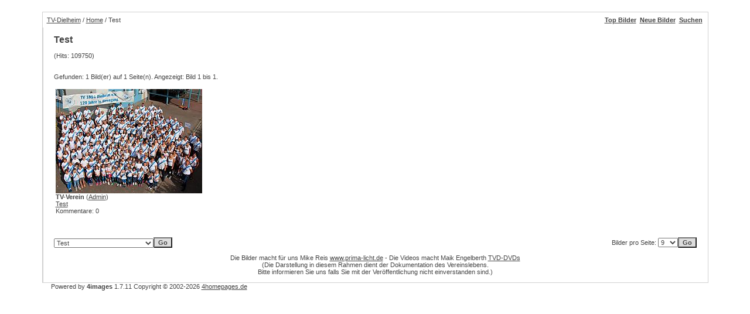

--- FILE ---
content_type: text/html
request_url: http://tv-dielheim-work.de/4images/categories.php?cat_id=34&sessionid=486d5b82d8653ff839bface43d383145
body_size: 3571
content:
<!DOCTYPE HTML PUBLIC "-//W3C//DTD HTML 4.01 Transitional//EN">
<html dir="ltr">
<head>
<title>TV Dielheim</title>
<meta http-equiv="content-type" content="text/html; charset=iso-8859-1" />
<link rel="stylesheet" href="./templates/tv_template/style.css" />
<script language="javascript" type="text/javascript">
<!--
/*
  var captcha_reload_count = 0;
	var captcha_image_url = "./captcha.php?sessionid=3c2e7bf776fd42e1327389f6474e56df";
  function new_captcha_image() {
    if (captcha_image_url.indexOf('?') == -1) {
		  document.getElementById('captcha_image').src= captcha_image_url+'?c='+captcha_reload_count;
		} else {
		  document.getElementById('captcha_image').src= captcha_image_url+'&c='+captcha_reload_count;
		}

    document.getElementById('captcha_input').value="";
    document.getElementById('captcha_input').focus();
    captcha_reload_count++;
*/
  }

	function opendetailwindow() { 
    window.open('','detailwindow','toolbar=no,scrollbars=yes,resizable=no,width=680,height=480');
  }
  
  function right(e) {
    if ((document.layers || (document.getElementById && !document.all)) && (e.which == 2 || e.which == 3)) {
      alert("© Copyright by TV Dielheim");
      return false;
    }
    else if (event.button == 2 || event.button == 3) {
      alert("© Copyright by TV Dielheim");
      return false;
    }
    return true;
  }

  if (document.layers){
    document.captureEvents(Event.MOUSEDOWN);
    document.onmousedown = right;
  }
  else if (document.all && !document.getElementById){
    document.onmousedown = right;
  }

	document.oncontextmenu = new Function("alert('© Copyright by TV Dielheim');return false");

// -->
</script>
<link rel="alternate" type="application/rss+xml" title="RSS Feed: Test (Neue Bilder)" href="http://tv-dielheim-work.de/4images/rss.php?action=images&amp;cat_id=34" />
</head>
<body>
<br />
<table width="90%" align="center" border="0" cellspacing="0" cellpadding="0" align="center">

  <tr> 
    <td class="bordercolor"> 
      <table width="100%" border="0" cellspacing="1" cellpadding="0">
        <tr> 
          <td class="tablebgcolor"> 
            <table width="100%" border="0" cellspacing="0" cellpadding="0">
              <tr> 
                <td class="navbar" height="26"> 
                  <table width="100%" border="0" cellspacing="0" cellpadding="0">
                    <tr> 
                      <td><img src="./templates/tv_template/images/spacer.gif" width="4" height="4" alt="">
                                <a href="/index.html" target="_top">TV-Dielheim</a> / <span class="clickstream"><a href="./index.php?sessionid=3c2e7bf776fd42e1327389f6474e56df" class="clickstream">Home</a>&nbsp;/&nbsp;Test</span></td>
                      <td align="right">
						<a href="./top.php?sessionid=3c2e7bf776fd42e1327389f6474e56df"><b>Top Bilder</b></a>&nbsp;
						<a href="./search.php?search_new_images=1&amp;sessionid=3c2e7bf776fd42e1327389f6474e56df"><b>Neue Bilder</b></a>&nbsp;
						<a href="./search.php?sessionid=3c2e7bf776fd42e1327389f6474e56df"><b>Suchen</b></a>&nbsp;&nbsp;&nbsp;
					  </td>
                    </tr>
                  </table>
                </td>
              </tr>
            </table>
            <table width="100%" border="0" cellspacing="0" cellpadding="0">
              <tr> 
                
                <td width="1" class="bordercolor" valign="top"><img src="./templates/tv_template/images/spacer.gif" alt="" width="1" height="1"></td>
                <td width="18" valign="top"><img src="./templates/tv_template/images/spacer.gif" alt="" width="18" height="18"></td>
                <td width="100%" valign="top"><br>
                  <table width="100%" border="0" cellspacing="0" cellpadding="0">
                    <tr>
                      <td><b class="title">Test</b></td>
                      <td align="right" valign="bottom"><img src="./templates/tv_template/images/upload_off.gif" border="0" alt="" /></td>
                    </tr>
                  </table>
                  <br> (Hits: 109750) 
                  <br><br>
                  				  <br>
				  Gefunden: 1 Bild(er) auf 1 Seite(n). Angezeigt: Bild 1 bis 1.				  <br>
				  <br>
                   
                  				  <table width="100%" border="0" cellspacing="0" cellpadding="0">
                    <tr> 
                      <td><table width="100%" border="0" cellpadding="2" cellspacing="1">
<tr class="imagerow1">
<td width="34%" valign="top">
<!-- you wish detail page in a small javascript open window, use <a href="./details.php?image_id=2987&amp;sessionid=3c2e7bf776fd42e1327389f6474e56df" onclick="opendetailwindow()" target="detailwindow"><img src="./data/thumbnails/34/back_allgemein1.jpg" border="0" width="250" height="178" alt="TV-Verein" title="TV-Verein" /></a> -->
<a href="./details.php?image_id=2987&amp;sessionid=3c2e7bf776fd42e1327389f6474e56df"><img src="./data/thumbnails/34/back_allgemein1.jpg" border="0" width="250" height="178" alt="TV-Verein" title="TV-Verein" /></a><br />
<b>TV-Verein</b>  (<a href="./member.php?action=showprofile&amp;user_id=1&amp;sessionid=3c2e7bf776fd42e1327389f6474e56df">Admin</a>)
<br />
<a href="./categories.php?cat_id=34&amp;sessionid=3c2e7bf776fd42e1327389f6474e56df">Test</a><br />
Kommentare: 0
</td>
<td width="34%">
&nbsp;
</td>
<td width="34%">
&nbsp;
</td>
</tr>
</table>
</td>
                    </tr>
                  </table>
				                    <br>
				  				  <br>
				  <br>
                  <table width="100%" border="0" cellspacing="0" cellpadding="0">
                    <tr> 
                      <td><form method="post" name="jumpbox" action="./categories.php?sessionid=3c2e7bf776fd42e1327389f6474e56df"><input type="hidden" name="__csrf" value="605cf42c276ff7642ee8ee0c4166f748" />

  <table border="0" cellspacing="0" cellpadding="0">
    <tr> 
      <td valign="bottom">
<select name="cat_id" onchange="if (this.options[this.selectedIndex].value != 0){ forms['jumpbox'].submit() }" class="categoryselect">
<option value="0">Kategorie wählen</option>
<option value="0">-------------------------------</option>
<option value="58" class="dropdownmarker">Schaufenster des Sports 2019</option>
<option value="40" class="dropdownmarker">Turnfeste</option>
<option value="41">-- Turnfest 2017 Berlin</option>
<option value="37" class="dropdownmarker">Sommernachtsfest</option>
<option value="25" class="dropdownmarker">Generalversammlungen</option>
<option value="26">-- GV 2014</option>
<option value="24" class="dropdownmarker">Sportparkfest 2014</option>
<option value="1" class="dropdownmarker">Bunter Abend</option>
<option value="29">-- Bunter abend 2015</option>
<option value="13">-- Bunter Abend 2014</option>
<option value="2">-- Bunter Abend 2013</option>
<option value="3">-- Bunter Abend 2012</option>
<option value="4">-- Bunter Abend 2011</option>
<option value="5">-- Bunter Abend 2010</option>
<option value="6">-- Bunter Abend 2009</option>
<option value="7">-- Bunter Abend 2008</option>
<option value="8">-- Bunter Abend 2007</option>
<option value="9">-- Bunter Abend 2006</option>
<option value="10">-- Bunter Abend 2005</option>
<option value="11">-- Bunter Abend 2004</option>
<option value="12">-- Bunter Abend 2003</option>
<option value="14" class="dropdownmarker">Teenagerball</option>
<option value="15">-- Teenagerball 2014</option>
<option value="16" class="dropdownmarker">Rosenmontag</option>
<option value="59">-- Rosenmontag 2020</option>
<option value="42">-- Rosenmontag 2019</option>
<option value="39">-- Rosenmontag 2018</option>
<option value="38">-- Rosenmontag 2017</option>
<option value="35">-- Rosenmontag 2016</option>
<option value="30">-- Rosenmontag 2015</option>
<option value="17">-- Rosenmontag 2014</option>
<option value="18" class="dropdownmarker">Gauturntag</option>
<option value="19">-- 2014</option>
<option value="20" class="dropdownmarker">Handball</option>
<option value="21">-- Spiele</option>
<option value="43">---- Neureut-Dielheim</option>
<option value="36">---- Dielheim-Leimen</option>
<option value="33">---- Herren Rot-Diele</option>
<option value="32">---- Herren 1b Diele-Wiesloch</option>
<option value="31">---- Jugend Diele-Bammental</option>
<option value="23">---- Herren Diele-Rot</option>
<option value="22">---- Herren Diele-Walldorf</option>
<option value="27" class="dropdownmarker">Helloweenparty</option>
<option value="28">-- Helloween 2014</option>
<option value="34" selected="selected" class="dropdownmarker">Test</option>
<option value="44" class="dropdownmarker">JubilÃ¤um 125 Jahre</option>
<option value="57">-- Vorbereitungen</option>
<option value="45">-- Festbankett</option>
<option value="46">-- Handball Damen</option>
<option value="49">-- Handball Herren</option>
<option value="48">-- Sportgala</option>
<option value="50">-- Kirche</option>
<option value="51">-- Sonntag Mittag</option>
<option value="52">-- Cool Breeze</option>
<option value="53">-- WeiÃŸwurst FrÃ¼hstÃ¼ck</option>
<option value="54">-- Dorfabend</option>
<option value="55">-- Abbau</option>
<option value="56">-- Luftaufnahmen</option>
</select>
</td>
      <td valign="top"> 
        <input type="submit" value="Go" class="button" />
      </td>
    </tr>
  </table>
</form>
</td>
                      <td align="right"><form method="post" action="categories.php?cat_id=34&amp;sessionid=3c2e7bf776fd42e1327389f6474e56df" name="perpagebox"><input type="hidden" name="__csrf" value="605cf42c276ff7642ee8ee0c4166f748" />

  <table border="0" cellspacing="0" cellpadding="0">
    <tr> 
      <td>Bilder pro Seite:&nbsp;</td>
      <td>
<select onchange="if (this.options[this.selectedIndex].value != 0 && typeof forms['perpagebox'] != 'undefined'){ forms['perpagebox'].submit() }" name="setperpage" class="setperpageselect">
<option value="3">3</option>
<option value="6">6</option>
<option value="9" selected="selected">9</option>
<option value="12">12</option>
<option value="15">15</option>
<option value="18">18</option>
<option value="21">21</option>
<option value="24">24</option>
<option value="27">27</option>
<option value="30">30</option>
</select>
<input type="hidden" name="cat_id" value="34" />
</td>
      <td> 
        <input type="submit" value="Go" class="button" />
      </td>
    </tr>
  </table>
</form>
</td>
                    </tr>
                     <tr> 
 						<td align="center" colspan="2">
							Die Bilder macht für uns Mike Reis <a href="http://www.prima-licht.de" target="_blank">www.prima-licht.de</a> - Die Videos macht Maik Engelberth <a href="/info/sonstiges/index.html#dvd">TVD-DVDs</a>
							<br/>(Die Darstellung in diesem Rahmen dient der Dokumentation des Vereinslebens.<br/>
							Bitte informieren Sie uns falls Sie mit der Veröffentlichung nicht einverstanden sind.) 
						</td>                                  
                  </tr>
                    <tr><td align="center" colspan="2">&nbsp;</td></tr>
                  </table>
                </td>
                <td width="19" valign="top"><img src="./templates/tv_template/images/spacer.gif" alt="" width="19" height="19"></td>
              </tr>
            </table>
          </td>
        </tr>
      </table>
    </td>
  </tr>
  <tr> 
    <td> 
      <table width="100%" border="0" cellspacing="0" cellpadding="0" class="tablebottom">
        <tr> 
          <td width="15"></td>
		  <td align="left" valign="top" >
<p id="copyright" align="center">
  Powered by <b>4images</b> 1.7.11
  <br />
  Copyright &copy; 2002-2026 <a href="http://www.4homepages.de" target="_blank">4homepages.de</a>
</p>
</td>
		  <td align="right" valign="top" ></td>
          <td width="15"></td>
        </tr>
      </table>
    </td>
  </tr>
</table>
<!--
<p align="center">
  <a href="http://tv-dielheim-work.de/4images/rss.php?action=images&amp;cat_id=34"><img src="./templates/tv_template/images/rss.gif" border="0" width="16" height="16" alt="RSS Feed: Test (Neue Bilder)" /></a>
</p>
-->

</body>
</html>

--- FILE ---
content_type: text/css
request_url: http://tv-dielheim-work.de/4images/templates/tv_template/style.css
body_size: 4712
content:
body {
  background-attachment: fixed;
  background-color: white; /*rgb(216,224,234);*/
  color: #444444;
  font-family: Tahoma, Verdana, Arial, Helvetica, sans-serif;
  font-size: 11px;
  scrollbar-track-color: #FAFAFA;
  scrollbar-3dlight-color: #ffffff;
  scrollbar-highlight-color: #eeeeee;
  scrollbar-face-color: #d1d1d1;
  scrollbar-base-color: #d1d1d1;
  scrollbar-shadow-color: #888888;
  scrollbar-darkshadow-color: #000000;
  scrollbar-arrow-color: #444444;
}

ul, li, p, td {
  color: #444444;
  font-family: Tahoma, Verdana, Arial, Helvetica, sans-serif;
  font-size: 11px;
}

.titlehead {
  font-family: Arial,Helvetica,sans-serif;
  font-size: 22px;
  font-weight: bold;
  color: #e40000;
}

.tablehead {
  background-color: white; /*rgb(216,224,234);*/
  color: #444444;
}

.tablebottom {
  background-color: white; /*rgb(216,224,234);*/
}

.bordercolor {
  background-color: #d1d1d1;
}

.tablebgcolor {
  background-color: white; /*rgb(216,224,234);*/
}

.navbar {
  background-color: white; /*rgb(216,224,234);*/
  color: #444444;
}

.row1 {
  background-color: white; /*rgb(216,224,234);*/
  color: #444444;
}

.row2 {
  background-color: white; /*rgb(216,224,234);*/
  color: #444444;
}

.head1 {
  background-color: rgb(185,209,237);
  color: #444444;
  font-family: Tahoma, Verdana, Arial, Helvetica, sans-serif;
  font-size: 11px;
  font-weight: bold;
}

.head1:hover {
  background-color: rgb(185,209,237);
  color: #000000;
  font-family: Tahoma, Verdana, Arial, Helvetica, sans-serif;
  font-size: 11px;
  font-weight: bold;
}

.head2 {
  background-color: white; /*rgb(216,224,234);*/
  color: #444444;
  font-family: Tahoma, Verdana, Arial, Helvetica, sans-serif;
  font-size: 11px;
  font-weight: bold;
}

.title {
  font-family: Arial,Helvetica,sans-serif;
  font-size: 16px;
  font-weight: bold;
}

.clickstream {
  font-family: Tahoma,Verdana,Arial,Helvetica,sans-serif;
  font-size: 11px;
}

.smalltext {
  font-family: Tahoma,Verdana,Arial,Helvetica,sans-serif;
  font-size: 10px;
  font-weight: normal;
}

.marktext {
  color: #e40000;
  background-color: #ffffff;
}

.new {
  font-family: Tahoma,Verdana,Arial,Helvetica,sans-serif;
  font-size: 11px;
  color: #e40000;
}

a:link {
  color: #444444;
}
a:visited {
  color: #444444;
}
a:hover {
  color: #000000;
}
a:active {
  color: #444444;
}

form {
  font-family: Tahoma,Verdana,Arial,Helvetica,sans-serif;
  font-size: 11px;
}

.logininput {
  background-color: #ffffff;
  font-family: Tahoma,Verdana,Arial,Helvetica,sans-serif;
  color: #444444;
  font-size: 11px;
  width: 130px;
}

.searchinput {
  background-color: #FFFFFF;
  font-family: Tahoma,Verdana,Arial,Helvetica,sans-serif;
  color: #444444;
  font-size: 11px;
  WIDTH: 130px;
}

.textarea {
  font-family: Tahoma,Verdana,Arial,Helvetica,sans-serif;
  color: #444444;
  font-size: 11px;
  width: 230px;
}

.input {
  font-family: Tahoma,Verdana,Arial,Helvetica,sans-serif;
  color: #444444;
  font-size: 11px;
  width: 230px;
}

.select {
  font-family: Tahoma,Verdana,Arial,Helvetica,sans-serif;
  color: #444444;
  font-size: 11px;
}

.setperpageselect {
  font-family: Tahoma,Verdana,Arial,Helvetica,sans-serif;
  color: #444444;
  font-size: 11px;
}

.categoryselect {
  font-family: Tahoma,Verdana,Arial,Helvetica,sans-serif;
  color: #444444;
  font-size: 11px;
}

.dropdownmarker {
  font-family: Tahoma,Verdana,Arial,Helvetica,sans-serif;
  background-color: #ffffff;
  color: #444444;
  font-size: 11px;
}

.button {
  font-family:  Tahoma,Verdana,Arial, Helvetica, sans-serif;
  background-color: #dddddd;
  color: #444444;
  font-size: 11px;
  font-weight: bold;
}

.catbgcolor {
  background-color: transparent;
}

.maincat {
  font-family: Tahoma,Verdana,Arial,Helvetica,sans-serif;
  font-size: 11px;
  font-weight: bold;
}

.subcat {
  font-family: Tahoma,Verdana,Arial,Helvetica,sans-serif;
  font-size: 10px;
  font-weight: bold;
}

.imagerow1 {
  background-color: white; /*rgb(216,224,234);*/
  color: #444444;
}

.imagerow2 {
  background-color: white; /*rgb(216,224,234);*/
  color: #444444;
}

.commentrow1 {
  background-color: white; /*rgb(216,224,234);*/
  color: #444444;
}

.commentrow2 {
  background-color: white; /*rgb(216,224,234);*/
  color: #444444;
}

.commentspacerrow {
  background-color: white; /*rgb(216,224,234);*/
  color: #444444;
}

.commenttextarea {
  font-family: Tahoma,Verdana,Arial,Helvetica,sans-serif;
  color: #444444;
  font-size: 11px;
  width: 270px;
}

.commentinput {
  font-family: Tahoma,Verdana,Arial,Helvetica,sans-serif;
  color: #444444;
  font-size: 11px;
  width: 270px;
}

#copyright {
  padding: 0;
  margin: 0;
  text-align: left;
  white-space: nowrap;
}

#copyright br {
  display: none;
}